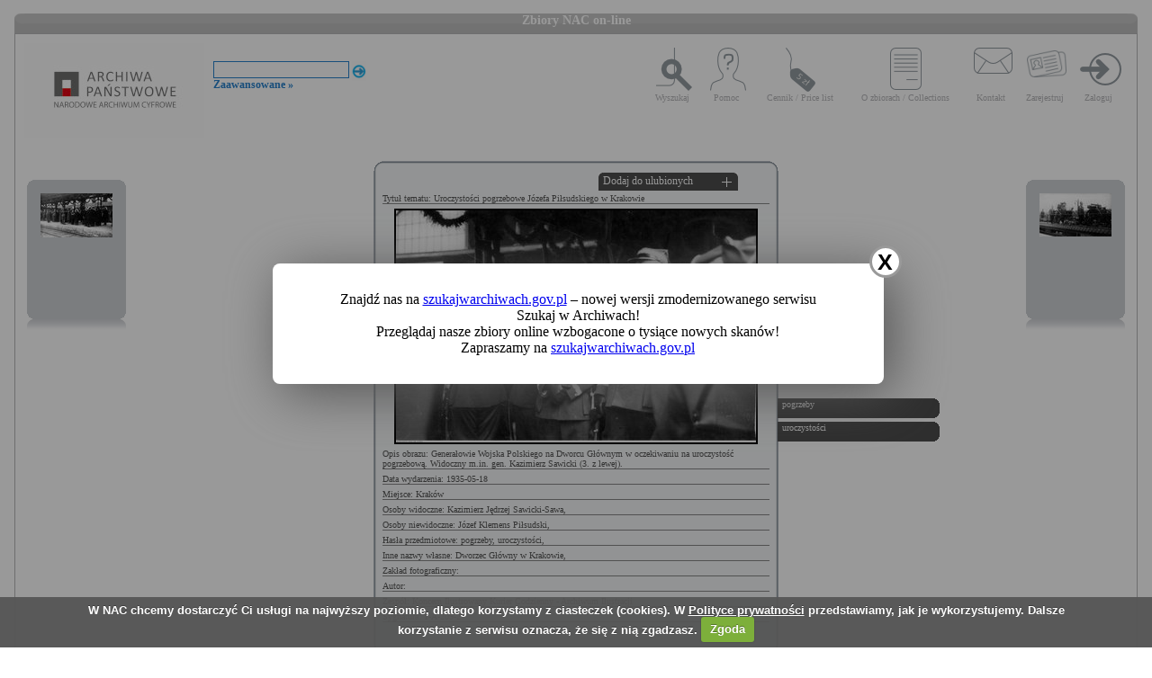

--- FILE ---
content_type: text/html; charset=utf-8
request_url: https://audiovis.nac.gov.pl/obraz/18111:26/
body_size: 3393
content:
<!DOCTYPE html PUBLIC "-//W3C//DTD XHTML 1.0 Transitional//EN" "http://www.w3.org/TR/xhtml1/DTD/xhtml1-transitional.dtd">

<html xmlns="http://www.w3.org/1999/xhtml" lang="pl" xml:lang="pl">
  <head>
  <title>Zbiory NAC on-line</title>
    <meta http-equiv="Content-Type" content="text/html; charset=utf-8" />
    <meta name=”deklaracja-dostępności” content=”https://audiovis.nac.gov.pl/deklaracja-dostepnosci/” />
    <link rel="stylesheet" type="text/css" href="/css/jquery.tooltip.css" />
    <link rel="stylesheet" type="text/css" href="/css/style.css" />
    <script type="text/javascript" language="javascript" src="/js/lytebox.js"></script>
    <link rel="stylesheet" href="/css/lytebox.css" type="text/css" media="screen" />
    <script type="text/javascript" src="/js/jquery-1.9.1.min.js"></script>
    <script type="text/javascript" src="/js/jquery.dimensions.js"></script>
    <script type="text/javascript" src="/js/jquery.tooltip.js"></script>
    <script type="text/javascript" src="/js/effects.js"></script>
    <link rel="stylesheet" type="text/css" href="/js/cookiecuttr/cookiecuttr.css" />
    <script type="text/javascript" src="/js/jquery.cookie.js"></script>
    <script type="text/javascript" src="/js/cookiecuttr/jquery.cookiecuttr.js"></script>
    <link type="image/vnd.microsoft.icon" href="/favicon.ico" rel="shortcut icon"/>
    <script type="text/javascript">
    $(document).ready(function () {
      $.cookieCuttr();
    });
    </script>

<!-- Google Tag Manager -->
<script>(function(w,d,s,l,i){w[l]=w[l]||[];w[l].push({'gtm.start':
new Date().getTime(),event:'gtm.js'});var f=d.getElementsByTagName(s)[0],
j=d.createElement(s),dl=l!='dataLayer'?'&l='+l:'';j.async=true;j.src=
'https://www.googletagmanager.com/gtm.js?id='+i+dl;f.parentNode.insertBefore(j,f);
})(window,document,'script','dataLayer','GTM-KB2ZJCR');</script>
<!-- End Google Tag Manager -->

  </head>

  <body id="main">

<!-- Google Tag Manager (noscript) -->
<noscript><iframe src="https://www.googletagmanager.com/ns.html?id=GTM-KB2ZJCR"
height="0" width="0" style="display:none;visibility:hidden"></iframe></noscript>
<!-- End Google Tag Manager (noscript) -->

    <div id="main_container_bar">
      <div id="main_container_bar_corner_left"></div>
      <h1>Zbiory NAC on-line</h1>
      <div id="main_container_bar_corner_right"></div>
    </div>

    <div id="main_container">
      <div id="main_container_head">
        <a id="nac_logo" href="/"></a>
        
        <div id="search_form" >
          <form id="ImageSearchForm" method="post" action="/search/"><fieldset style="display:none;"><input type="hidden" name="_method" value="POST" /></fieldset>
            <div class="input"><label for="ImageSearch"></label><input name="search" type="text" id="ImageSearch" value="" /></div><div class="submit"><input type="image" src="/img/search_button.png" /></div>
          </form>
          <a href="/search/advanced" id="advSlink">Zaawansowane &raquo;</a>
        </div>
        <ul id="main_menu">
          <li class="wyszukaj"><a href="/search/advanced/">Wyszukaj</a></li>
          <li class="pomoc"><a href="/instrukcja/">Pomoc</a></li>
          <li class="cennik"><a href="/files/cenniki-compressed.pdf">Cennik / Price list</a></li>
          <li class="regulamin"><a href="/files/o_zbiorach.pdf">O zbiorach / Collections</a></li>
          <li class="kontakt"><a href="/kontakt">Kontakt</a></li>
          
            <li class="zarejestruj"><a href="/ulubione/register/">Zarejestruj</a></li>
            <li class="zaloguj"><a href="/ulubione/login">Zaloguj</a></li>
          
        </ul>
      </div>
      <div id="content">





 

  <div class="small_box box_left">
  <div class="small_box_top"></div>
  <div class="small_box_content">

<a href="/obraz/18110/"><img border="0" alt="poprzedni obraz" src="https://audiovis.nac.gov.pl/i/SM2/SM2_1-A-209-1.jpg" /></a>


  </div>
  <div class="small_box_bottom"></div>
  <div class="small_box_gloss"></div>
  </div>




  <div class="small_box box_right">
  <div class="small_box_top"></div>
  <div class="small_box_content">

  <a href="/obraz/18112/"><img border="0" alt="następny obraz" src="https://audiovis.nac.gov.pl/i/SM2/SM2_1-A-209-3.jpg" /></a>

  </div>
  <div class="small_box_bottom"></div>
  <div class="small_box_gloss"></div>
  </div>



<div class="big_box">
<div class="big_box_top">
<div class="corner_left"></div>
<div class="box_top_bg"></div>
<div class="corner_right"></div>
</div>

<div class="big_box_content">

<div class="box_title">Tytuł tematu: Uroczystości pogrzebowe Józefa Piłsudskiego w Krakowie</div>
<div class="photo"><a href="https://audiovis.nac.gov.pl/i/PIC/PIC_1-A-209-2.jpg" rel="lytebox" border="0" tytul="Uroczystości pogrzebowe Józefa Piłsudskiego w Krakowie" opis="Generałowie Wojska Polskiego na Dworcu Głównym w oczekiwaniu na uroczystość pogrzebową. Widoczny m.in. gen. Kazimierz Sawicki (3. z lewej)." title="Kliknij, aby powiększyć "><img border="0" src="https://audiovis.nac.gov.pl/i/SM0/SM0_1-A-209-2.jpg" style="border: 2px solid black;" alt="Kliknij, aby powiekszyc" /></a></div>
<div class="box_title">Opis obrazu: Generałowie Wojska Polskiego na Dworcu Głównym w oczekiwaniu na uroczystość pogrzebową. Widoczny m.in. gen. Kazimierz Sawicki (3. z lewej).</div>
<div class="box_title">Data wydarzenia: 1935-05-18 </div>
<div class="box_title">Miejsce:  Kraków</div>
<div class="box_title">Osoby widoczne:   <a class="person" title="na zdjęciu jako: generał">Kazimierz Jędrzej Sawicki-Sawa</a>,</div>
<div class="box_title">Osoby niewidoczne:  <a class="person" title="na zdjęciu jako: ">Józef Klemens Piłsudski</a>,</div>
<div class="box_title">Hasła przedmiotowe:     pogrzeby,    uroczystości,</div>
<div class="box_title">Inne nazwy własne:     Dworzec Główny w Krakowie,</div>
<div class="box_title">Zakład fotograficzny: </div>
<div class="box_title">Autor: </div>
<div class="box_title">Zespół: <a class="link_zespol" href="/zespol/1/">Koncern Ilustrowany Kurier Codzienny - Archiwum Ilustracji</a></div>
<div class="box_title">Sygnatura: 1-A-209-2</div>

</div>

<div class="big_box_bottom">
<div class="corner_left"></div>
<div class="box_bottom_bg"></div>
<div class="corner_right"></div>
</div>
</div>


<div class="big_box">
<div class="big_box_top">
<div class="corner_left"></div>
<div class="box_top_bg"></div>
<div class="corner_right"></div>
</div>

<div class="big_box_content">
<div class="box_title">Pozostałe zdjęcia: <a class="title_text"></a></div>



<a href="/obraz/20084:26/"><img border="0" alt="poprzedni obraz" src="https://audiovis.nac.gov.pl/i/SM2/SM2_1-A-209-251.jpg" style="width: 80px; height: 80px;" /></a>



<a href="/obraz/20086:26/"><img border="0" alt="poprzedni obraz" src="https://audiovis.nac.gov.pl/i/SM2/SM2_1-A-209-252.jpg" style="width: 80px; height: 80px;" /></a>



<a href="/obraz/20088:26/"><img border="0" alt="poprzedni obraz" src="https://audiovis.nac.gov.pl/i/SM2/SM2_1-A-209-253.jpg" style="width: 80px; height: 80px;" /></a>



<a href="/obraz/20091:26/"><img border="0" alt="poprzedni obraz" src="https://audiovis.nac.gov.pl/i/SM2/SM2_1-A-209-254.jpg" style="width: 80px; height: 80px;" /></a>



<a href="/obraz/20097:26/"><img border="0" alt="poprzedni obraz" src="https://audiovis.nac.gov.pl/i/SM2/SM2_1-A-209-255.jpg" style="width: 80px; height: 80px;" /></a>



<a href="/obraz/20098:26/"><img border="0" alt="poprzedni obraz" src="https://audiovis.nac.gov.pl/i/SM2/SM2_1-A-209-256.jpg" style="width: 80px; height: 80px;" /></a>



<a href="/obraz/20100:26/"><img border="0" alt="poprzedni obraz" src="https://audiovis.nac.gov.pl/i/SM2/SM2_1-A-209-257.jpg" style="width: 80px; height: 80px;" /></a>



<a href="/obraz/20102:26/"><img border="0" alt="poprzedni obraz" src="https://audiovis.nac.gov.pl/i/SM2/SM2_1-A-209-258.jpg" style="width: 80px; height: 80px;" /></a>



<a href="/obraz/20104:26/"><img border="0" alt="poprzedni obraz" src="https://audiovis.nac.gov.pl/i/SM2/SM2_1-A-209-259.jpg" style="width: 80px; height: 80px;" /></a>



<a href="/obraz/20109:26/"><img border="0" alt="poprzedni obraz" src="https://audiovis.nac.gov.pl/i/SM2/SM2_1-A-209-260.jpg" style="width: 80px; height: 80px;" /></a>



<div class="paging"><span><a class="prev" href="/obraz/18111:25/" title="Poprzednia">
      &laquo Poprzednia
    </a></span><span><a href="/obraz/18111:1/" > 1 </a>|
  </span><span><a href="/obraz/18111:2/" > 2 </a>|
  </span>

  	 
  ... |
   
  
   
  	
  <span><a href="/obraz/18111:18/" title="Strona 18"> 18 </a>|
  </span><span><a href="/obraz/18111:19/" title="Strona 19"> 19 </a>|
  </span><span><a href="/obraz/18111:20/" title="Strona 20"> 20 </a>|
  </span><span><a href="/obraz/18111:21/" title="Strona 21"> 21 </a>|
  </span><span><a href="/obraz/18111:22/" title="Strona 22"> 22 </a>|
  </span><span><a href="/obraz/18111:23/" title="Strona 23"> 23 </a>|
  </span><span><a href="/obraz/18111:24/" title="Strona 24"> 24 </a>|
  </span><span><a href="/obraz/18111:25/" title="Strona 25"> 25 </a>|
  </span><span title="Aktualna">	26 |</span><span><a href="/obraz/18111:27/" title="Strona 27"> 27 </a>|
  </span><span><a class="next" href="/obraz/18111:27/" title="Następna">
      Następna &raquo
    </a></span></div>


</div>
<div class="big_box_bottom">
<div class="corner_left"></div>
<div class="box_bottom_bg"></div>
<div class="corner_right"></div>
</div>
<div class="big_box_gloss"></div>
</div>

<div class="tabs">

<div class="tab"><a class="bottom_tab" href="/haslo/279/">pogrzeby</a></div> 

<div class="tab"><a class="bottom_tab" href="/haslo/421/">uroczystości</a></div> 

</div>

<a href="/ulubione/dodaj/18111" class="dodajDoUlubionych">Dodaj do ulubionych</a>




<div style="clear: both;"></div>
<div><a href="/deklaracja-dostepnosci/" style="text-decoration: none; color: black;">Deklaracja dostępności</a></div>



<!--    Czas wykonania skryptu: 0:00:00.010883<br>
    Stron:  -->
      </div>
    </div>
	<script type="text/javascript">
   $(function () {
       if (typeof $.cookie("SeenNewSiteInfo")==='undefined'){
           $('.hover_bkgr_fricc').show();
       }
       $('.popupCloseButton').click(function(){
           $('.hover_bkgr_fricc').hide();
           $.cookie("SeenNewSiteInfo", 1, { expires : 10 });
       });
   });
</script>
<style>
   .hover_bkgr_fricc{
   background:rgba(0,0,0,.4);
   display:none;
   height:100%;
   position:fixed;
   text-align:center;
   top:0;
   left:0;
   width:100%;
   z-index:10000;
   }
   .hover_bkgr_fricc .helper{
   display:inline-block;
   height:100%;
   vertical-align:middle;
   }
   .hover_bkgr_fricc > div {
   background-color: #fff;
   box-shadow: 10px 10px 60px #555;
   display: inline-block;
   height: auto;
   max-width: 551px;
   min-height: 100px;
   vertical-align: middle;
   width: 60%;
   position: relative;
   border-radius: 8px;
   padding: 15px 5%;
   }
   .popupCloseButton {
   background-color: #fff;
   border: 3px solid #999;
   border-radius: 50px;
   cursor: pointer;
   display: inline-block;
   font-family: arial;
   font-weight: bold;
   position: absolute;
   top: -20px;
   right: -20px;
   font-size: 25px;
   line-height: 30px;
   width: 30px;
   height: 30px;
   text-align: center;
   }
   .popupCloseButton:hover {
   background-color: #ccc;
   }
   .trigger_popup_fricc {
   cursor: pointer;
   font-size: 20px;
   margin: 20px;
   display: inline-block;
   font-weight: bold;
   }
</style>
<div class="hover_bkgr_fricc">
   <span class="helper"></span>
   <div>
      <div class="popupCloseButton">X</div>
      <p>Znajdź nas na <a href="https://szukajwarchiwach.gov.pl">szukajwarchiwach.gov.pl</a> – nowej wersji zmodernizowanego serwisu Szukaj w Archiwach!<br/>Przeglądaj nasze zbiory online wzbogacone o tysiące nowych skanów!</br>Zapraszamy na <a href="https://szukajwarchiwach.gov.pl">szukajwarchiwach.gov.pl</a></p>
   </div>
</div>

  <script type="text/javascript" src="/_Incapsula_Resource?SWJIYLWA=719d34d31c8e3a6e6fffd425f7e032f3&ns=3&cb=1735281085" async></script></body>
</html>
